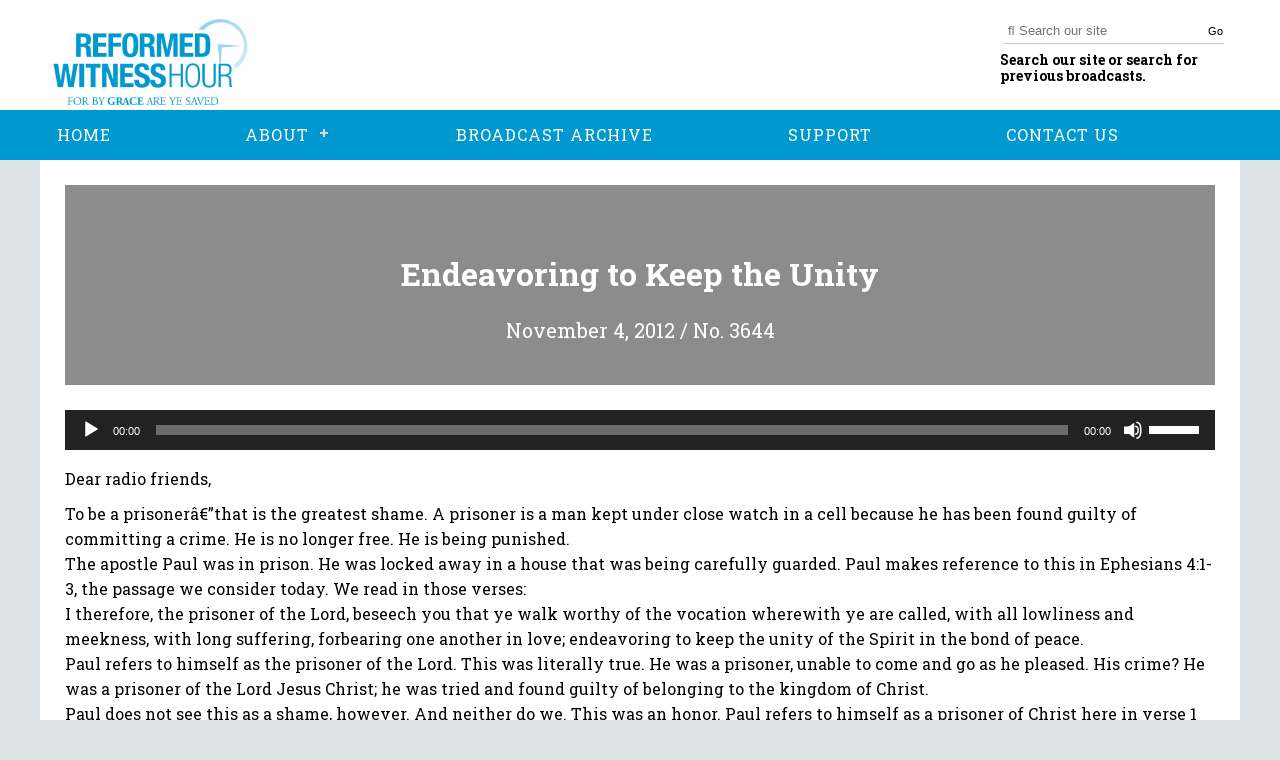

--- FILE ---
content_type: text/html; charset=UTF-8
request_url: http://reformedwitnesshour.org/broadcast/endeavoring-to-keep-the-unity/
body_size: 13242
content:
<!DOCTYPE html>
<html lang="en-US">
<head>
    <meta charset="UTF-8" />
    <meta name="viewport" content="width=device-width" />
    <script src="https://use.typekit.net/xpq2dtg.js"></script>
    <script>try{Typekit.load({ async: true });}catch(e){}</script>
    <link rel="stylesheet" type="text/css" href="http://reformedwitnesshour.org/wp-content/themes/ReformedWitnessHour/style.css" />
    <link rel="stylesheet" type="text/css" href="http://reformedwitnesshour.org/wp-content/themes/ReformedWitnessHour/css/style.css" />
    <link rel="stylesheet" href="https://maxcdn.bootstrapcdn.com/font-awesome/4.7.0/css/font-awesome.min.css">
    <link href="https://fonts.googleapis.com/css?family=Roboto+Slab:300,400,700" rel="stylesheet">
    <title>Endeavoring to Keep the Unity | Reformed Witness Hour</title>
<meta name='robots' content='max-image-preview:large' />
<link rel='dns-prefetch' href='//s.w.org' />
<link rel="alternate" type="application/rss+xml" title="Reformed Witness Hour &raquo; Feed" href="http://reformedwitnesshour.org/feed/" />
<link rel="alternate" type="application/rss+xml" title="Reformed Witness Hour &raquo; Comments Feed" href="http://reformedwitnesshour.org/comments/feed/" />
		<script type="text/javascript">
			window._wpemojiSettings = {"baseUrl":"https:\/\/s.w.org\/images\/core\/emoji\/13.0.1\/72x72\/","ext":".png","svgUrl":"https:\/\/s.w.org\/images\/core\/emoji\/13.0.1\/svg\/","svgExt":".svg","source":{"concatemoji":"http:\/\/reformedwitnesshour.org\/wp-includes\/js\/wp-emoji-release.min.js?ver=5.7.14"}};
			!function(e,a,t){var n,r,o,i=a.createElement("canvas"),p=i.getContext&&i.getContext("2d");function s(e,t){var a=String.fromCharCode;p.clearRect(0,0,i.width,i.height),p.fillText(a.apply(this,e),0,0);e=i.toDataURL();return p.clearRect(0,0,i.width,i.height),p.fillText(a.apply(this,t),0,0),e===i.toDataURL()}function c(e){var t=a.createElement("script");t.src=e,t.defer=t.type="text/javascript",a.getElementsByTagName("head")[0].appendChild(t)}for(o=Array("flag","emoji"),t.supports={everything:!0,everythingExceptFlag:!0},r=0;r<o.length;r++)t.supports[o[r]]=function(e){if(!p||!p.fillText)return!1;switch(p.textBaseline="top",p.font="600 32px Arial",e){case"flag":return s([127987,65039,8205,9895,65039],[127987,65039,8203,9895,65039])?!1:!s([55356,56826,55356,56819],[55356,56826,8203,55356,56819])&&!s([55356,57332,56128,56423,56128,56418,56128,56421,56128,56430,56128,56423,56128,56447],[55356,57332,8203,56128,56423,8203,56128,56418,8203,56128,56421,8203,56128,56430,8203,56128,56423,8203,56128,56447]);case"emoji":return!s([55357,56424,8205,55356,57212],[55357,56424,8203,55356,57212])}return!1}(o[r]),t.supports.everything=t.supports.everything&&t.supports[o[r]],"flag"!==o[r]&&(t.supports.everythingExceptFlag=t.supports.everythingExceptFlag&&t.supports[o[r]]);t.supports.everythingExceptFlag=t.supports.everythingExceptFlag&&!t.supports.flag,t.DOMReady=!1,t.readyCallback=function(){t.DOMReady=!0},t.supports.everything||(n=function(){t.readyCallback()},a.addEventListener?(a.addEventListener("DOMContentLoaded",n,!1),e.addEventListener("load",n,!1)):(e.attachEvent("onload",n),a.attachEvent("onreadystatechange",function(){"complete"===a.readyState&&t.readyCallback()})),(n=t.source||{}).concatemoji?c(n.concatemoji):n.wpemoji&&n.twemoji&&(c(n.twemoji),c(n.wpemoji)))}(window,document,window._wpemojiSettings);
		</script>
		<style type="text/css">
img.wp-smiley,
img.emoji {
	display: inline !important;
	border: none !important;
	box-shadow: none !important;
	height: 1em !important;
	width: 1em !important;
	margin: 0 .07em !important;
	vertical-align: -0.1em !important;
	background: none !important;
	padding: 0 !important;
}
</style>
	<link rel='stylesheet' id='wp-block-library-css'  href='http://reformedwitnesshour.org/wp-includes/css/dist/block-library/style.min.css?ver=5.7.14' type='text/css' media='all' />
<link rel='stylesheet' id='contact-form-7-css'  href='http://reformedwitnesshour.org/wp-content/plugins/contact-form-7/includes/css/styles.css?ver=5.4.1' type='text/css' media='all' />
<link rel='stylesheet' id='ecwd-popup-style-css'  href='http://reformedwitnesshour.org/wp-content/plugins/event-calendar-wd/css/ecwd_popup.css?ver=1.1.41_59e4ee6b1505e' type='text/css' media='all' />
<link rel='stylesheet' id='ecwd_font-awesome-css'  href='http://reformedwitnesshour.org/wp-content/plugins/event-calendar-wd/css/font-awesome/font-awesome.css?ver=1.1.41_59e4ee6b1505e' type='text/css' media='all' />
<link rel='stylesheet' id='ecwd-public-css'  href='http://reformedwitnesshour.org/wp-content/plugins/event-calendar-wd/css/style.css?ver=1.1.41_59e4ee6b1505e' type='text/css' media='all' />
<link rel='stylesheet' id='blankslate-style-css'  href='http://reformedwitnesshour.org/wp-content/themes/blankslate/style.css?ver=5.7.14' type='text/css' media='all' />
<link rel='stylesheet' id='child-style-css'  href='http://reformedwitnesshour.org/wp-content/themes/ReformedWitnessHour/style.css?ver=1.0.0' type='text/css' media='all' />
<link rel='stylesheet' id='cssmenu-styles-css'  href='http://reformedwitnesshour.org/wp-content/themes/ReformedWitnessHour/cssmenu/styles.css?ver=5.7.14' type='text/css' media='all' />
<!--n2css--><script type='text/javascript' src='http://reformedwitnesshour.org/wp-includes/js/jquery/jquery.min.js?ver=3.5.1' id='jquery-core-js'></script>
<script type='text/javascript' src='http://reformedwitnesshour.org/wp-includes/js/jquery/jquery-migrate.min.js?ver=3.3.2' id='jquery-migrate-js'></script>
<script type='text/javascript' src='http://reformedwitnesshour.org/wp-content/themes/ReformedWitnessHour/cssmenu/script.js?ver=5.7.14' id='cssmenu-js-js'></script>
<link rel="https://api.w.org/" href="http://reformedwitnesshour.org/wp-json/" /><link rel="alternate" type="application/json" href="http://reformedwitnesshour.org/wp-json/wp/v2/broadcast/3665" /><link rel="EditURI" type="application/rsd+xml" title="RSD" href="http://reformedwitnesshour.org/xmlrpc.php?rsd" />
<link rel="wlwmanifest" type="application/wlwmanifest+xml" href="http://reformedwitnesshour.org/wp-includes/wlwmanifest.xml" /> 
<meta name="generator" content="WordPress 5.7.14" />
<link rel="canonical" href="http://reformedwitnesshour.org/broadcast/endeavoring-to-keep-the-unity/" />
<link rel='shortlink' href='http://reformedwitnesshour.org/?p=3665' />
<link rel="alternate" type="application/json+oembed" href="http://reformedwitnesshour.org/wp-json/oembed/1.0/embed?url=http%3A%2F%2Freformedwitnesshour.org%2Fbroadcast%2Fendeavoring-to-keep-the-unity%2F" />
<link rel="alternate" type="text/xml+oembed" href="http://reformedwitnesshour.org/wp-json/oembed/1.0/embed?url=http%3A%2F%2Freformedwitnesshour.org%2Fbroadcast%2Fendeavoring-to-keep-the-unity%2F&#038;format=xml" />
<!-- HFCM by 99 Robots - Snippet # 1: Google Analytics -->
<!-- Global site tag (gtag.js) - Google Analytics -->
<script async src="https://www.googletagmanager.com/gtag/js?id=UA-136083008-1"></script>
<script>
  window.dataLayer = window.dataLayer || [];
  function gtag(){dataLayer.push(arguments);}
  gtag('js', new Date());

  gtag('config', 'UA-136083008-1');
</script>
<!-- Google Tag Manager -->
<script>(function(w,d,s,l,i){w[l]=w[l]||[];w[l].push({'gtm.start':
new Date().getTime(),event:'gtm.js'});var f=d.getElementsByTagName(s)[0],
j=d.createElement(s),dl=l!='dataLayer'?'&l='+l:'';j.async=true;j.src=
'https://www.googletagmanager.com/gtm.js?id='+i+dl;f.parentNode.insertBefore(j,f);
})(window,document,'script','dataLayer','GTM-KPVK24D');</script>
<!-- End Google Tag Manager -->
<!-- /end HFCM by 99 Robots -->
<style type="text/css">.recentcomments a{display:inline !important;padding:0 !important;margin:0 !important;}</style>		<style type="text/css" id="wp-custom-css">
			.broadcast-container h2 {
	  font-size: 20px;
    margin-bottom: 10px;
    margin-top: 20px;
}
.broadcast-container p {
	margin-bottom: 10px;
}

.post-template-default #content {
	min-height: 100vh;
	width: 100%;
	max-width: 1200px;
	margin: auto;
	background: #FFF;
	padding-top: 1px;
}

.post-template-default #content header {
	text-align: center;
	background: #8c8c8c;
	margin-bottom: 25px;
	padding: 25px;
	color: #fff;
	margin: 15px;
}
.post-template-default #content header h1 {
	font-size: 32px;
	font-weight: bold;
	padding-bottom: 10px;
}
.post-template-default #content header h2 {
	font-size: 20px;
	margin-bottom: 10px;
	margin-top: 20px;
}

.post-template-default #content .entry-content {
	padding: 25px;
}

.post-template-default #comments {
	display: none;
}

.post-template-default #content footer {
	display: none
}
.post-template-default #sidebar {
	display: none;
}
#searchform {
	background: none;
	display: flex;
}
#searchform #s {
	font-family: Arial, FontAwesome;
	width: 100%;
	right: 0;
	border: none;
	border-bottom: 1px solid #CCC;
	border-radius: 0px;
}
header .upper-header .search form button {
	cursor: pointer;
	background: none;
	color: #000;
	margin-left: -20px;
	left: 0;
}

header .upper-header h1 img {
	height: 100px;
}
header nav, #cssmenu, footer, #cssmenu ul ul li a, a.support-button {
	background-color: #0099cf;	
	color: #FFF;
}
#cssmenu > ul > li > a {
	color: #FFF;
}
#cssmenu > ul > li > a:hover {
	font-weight: bold;
}

.elementor-228 .elementor-element.elementor-element-zc8piyr.elementor-widget-heading .elementor-heading-title, .latest-broadcast h2, #mc_embed_signup h2  {
	color: #000 !important;
}

body, .elementor-228 .elementor-element.elementor-element-huy2mnh > .elementor-widget-container {
	background: #dce3e4;
}

.broadcast-container h1 {
	text-align: center;
  font-size: 2rem;
  margin-top: 1.5em;
}
		</style>
		</head>
<body class="broadcast-template-default single single-broadcast postid-3665 ecwd-theme-parent-blankslate ecwd-theme-child-ReformedWitnessHour elementor-default elementor-kit-4893">
    <header id="header" role="banner">
      <div class="wrapper">
        <div class="upper-header">
          <a href="http://reformedwitnesshour.org"><h1><img src="http://reformedwitnesshour.org/wp-content/themes/ReformedWitnessHour/img/logo2.png" alt="Reformed Witness Hour"></h1></a>
          <div id="search" class="search">
            <form role="search" method="get" id="searchform" class="searchform" action="http://reformedwitnesshour.org">
              <input name="s" id="s" type="text" placeholder="&#xF002; Search our site" style="font-family:Arial, FontAwesome" />
              <button type="submit" id="searchsubmit">Go</button>
            </form>
            <p>Search our site or search for previous broadcasts.</p>
          </div>
        </div>
      </div>
      <nav id="menu" class="nav-collapse" role="navigation">
        <div class="wrapper">
          <div id="cssmenu" class="menu-main-menu-container"><ul id="menu-main-menu" class="menu"><li id="menu-item-248" class="menu-item menu-item-type-post_type menu-item-object-page menu-item-home"><a href="http://reformedwitnesshour.org/"><span>HOME</span></a></li>
<li id="menu-item-263" class="menu-item menu-item-type-custom menu-item-object-custom menu-item-has-children has-sub"><a href="#"><span>ABOUT</span></a>
<ul>
	<li id="menu-item-150" class="menu-item menu-item-type-post_type menu-item-object-page"><a href="http://reformedwitnesshour.org/history/"><span>HISTORY</span></a></li>
	<li id="menu-item-149" class="menu-item menu-item-type-post_type menu-item-object-page"><a href="http://reformedwitnesshour.org/purpose/"><span>PURPOSE</span></a></li>
	<li id="menu-item-148" class="menu-item menu-item-type-post_type menu-item-object-page"><a href="http://reformedwitnesshour.org/radio-pastors/"><span>RADIO PASTORS</span></a></li>
</ul>
</li>
<li id="menu-item-268" class="menu-item menu-item-type-custom menu-item-object-custom"><a href="/broadcast/"><span>BROADCAST ARCHIVE</span></a></li>
<li id="menu-item-16" class="menu-item menu-item-type-post_type menu-item-object-page"><a href="http://reformedwitnesshour.org/support/"><span>SUPPORT</span></a></li>
<li id="menu-item-123" class="menu-item menu-item-type-post_type menu-item-object-page"><a href="http://reformedwitnesshour.org/contact-us/"><span>CONTACT US</span></a></li>
</ul></div>        </div>
      </nav>
    </header>
  <div id="container">
<section class="content white-background" id="content" role="main">
  <div class="white-background broadcast-container">
    <header class="single-header">
      <!-- Title -->
      <h1 class="entry-title">Endeavoring to Keep the Unity</h1>
      <!-- Date and Number -->
      <h2>November 4, 2012 / No. 3644</h2>
      <!-- Author -->
      <h2></h2>
    </header>
      <!--[if lt IE 9]><script>document.createElement('audio');</script><![endif]-->
<audio class="wp-audio-shortcode" id="audio-3665-1" preload="none" style="width: 100%;" controls="controls"><source type="audio/mpeg" src="http://reformedwitnesshour.org/wp-content/uploads/2018/03/2012nov04.mp3?_=1" /><a href="http://reformedwitnesshour.org/wp-content/uploads/2018/03/2012nov04.mp3">http://reformedwitnesshour.org/wp-content/uploads/2018/03/2012nov04.mp3</a></audio><br><p>Dear radio friends,</p>
<p>To be a prisonerâ€”that is the greatest shame.  A prisoner is a man kept under close watch in a cell because he has been found guilty of committing a crime.  He is no longer free.  He is being punished.<br />
      The apostle Paul was in prison.  He was locked away in a house that was being carefully guarded.  Paul makes reference to this in Ephesians 4:1-3, the passage we consider today.  We read in those verses:<br />
	I therefore, the prisoner of the Lord, beseech you that ye walk worthy of the vocation wherewith ye are called, with all lowliness and meekness, with long suffering, forbearing one another in love; endeavoring to keep the unity of the Spirit in the bond of peace.<br />
	Paul refers to himself as the prisoner of the Lord.  This was literally true.  He was a prisoner, unable to come and go as he pleased.  His crime?  He was a prisoner of the Lord Jesus Christ; he was tried and found guilty of belonging to the kingdom of Christ.<br />
      Paul does not see this as a shame, however.  And neither do we.  This was an honor.  Paul refers to himself as a prisoner of Christ here in verse 1 as a title of honor.  Paul was imprisoned for the sake of Christ because, in reality, Paul was a prisoner to Christ.  He did not come and go according to his own will.  Christ was his Lord, his Master.  Christ had sent him to places that Paul himself had not known that he would go.  Paulâ€™s will was subject to the will of Christ, his Ruler.  This was why Paul was in prison.  He served Christ unwaveringly.  It is with his authority as prisoner to Christ that Paul now gives us the exhortation of this chapter before us.<br />
      The verses we consider today begin the second half of this letter Paul writes.  This is typical of almost all of the letters that Paul wrote.  The first half of the letter is devoted to instruction in the blessed truths of the gospel.  It is called the didactic section of the letter.  In the first half Paul lays the doctrinal foundation that underlines everything he teaches in the second half of the epistle.  We have learned in our broadcasts some beautiful truths about the church.  We have learned of the election of the church.  We learned that Christ is the Head of the church.  We learned that the foundation of the church is Jesus Christ and the Word.  We have learned that to be a true member of the church we need to be made alive from the dead.  Then, finally, we learned of the mystery of the church, that in Christ the church, once limited to one nation, has now become universal in scope.  All these truths form the basis for the exhortations and instruction we receive in the last three chapters of this letter.<br />
      That means that we begin the practical section of this letter.  In the chapters to come we will receive all kinds of instruction and admonition in how we are to behave in the sphere of the church institute.  The first admonition we receive is to endeavor to keep the unity of the church.<br />
      Unity.  Blessed unity.  Unity is onenessâ€”oneness of thought, of aspirations and goals.  It is to dwell with each other in agreement.  The church is a unity.  It is the body of Christ, after all.  Christ is the Head of that body.  It is His will that the body performs.  His life is in the body, and the various members of that body work together harmoniously in order to achieve what the Head tells them to do.<br />
      The body whose members do not work together harmoniously, because they do not listen to the head, is a dysfunctional body.  It is a person who has MS.<br />
      The church of Jesus Christ is a unit.  And its members are called by Christ their Head to live in unity with each other.  This is an amazing reality, of course.  Just as a body is made up of a diversity of members that are so different from each other, so is the church.  The finger is so different from the ear, or the ear from the nose, or the nose from the knee, and so on.  There is a huge diversity of members in the human body.  Yet, they are a whole, a unit.  The body with all its members is one.<br />
      Well, the church is made up of young and old, men and women, different races, different classes of people.  The members have their own personalities, their own abilities, their own talents and gifts.  There is a diversity of people in the church.  And yet the church is a unit, it is one.  It is a living organism.<br />
      This unity is worked in the church by the Spirit.  It is a unity of the Spirit.  The Spirit is the Spirit of Christ.  It is that Spirit that provides the electrical impulse, so to speak, between the Head (who is Christ) and the members of His body, the church.  A human brain sends electrical impulses to the various members of the human body in order that they might fulfill its commands.  The Spirit is sent by Christ to dwell in each one of the members of the church.  And as that Spirit lives and works in us, Christ dwells in us.  So Christ, through His Spirit, directs the members of the church to live and dwell in unity with each other.  This is why Paul speaks of the unity of the Spirit.  Just as the members of the human body work in unity with each other, so also the members of the church.  If the members do not live in agreement of thought, aspiration, and goals the church is dysfunctional, a diseased body.  This, then, is what lies behind the exhortation of these first few verses of Ephesians 4.<br />
      This is also the idea of the bond of peace that Paul speaks of in verse 3.  A bond unites two or more people together into one.  And peace is that which creates the bond.  Peace.  Blessed, blessed peace!  Unity and peace go hand-in-hand with each other.  One cannot be had without the other.  Unity produces peace and peace, unity.  Peace is tranquility, harmony, good order.  The bond of peace is the harmony and tranquility that bind the members of the church together with one another.  When there is harmony and good order among the members of the church, then there is joy in the Lord.  The church becomes a beautiful place in which to live and dwell, a desirable and happy place.  Why?  Because there is peace there and everyone likes to have peace.  Who does not like to enjoy peace and tranquility in life?  The church must be that.  There must be a peace that binds together the members of the church into one in unity.<br />
      But we must understand that the apostle Paul here in these verses gives a command to the church institute, this church in Ephesus and its members.  He commands them:  Walk worthy of your calling.  The saints and faithful, as they live together within the confines of the church institute, are given this command in order that by it they might endeavor to keep the unity of the Spirit and the bond of peace.  But why does the church institute receive such a command if the church is a unit already?  If all those who are in Christ are members of His body and fulfill the will of their Head, why must we endeavor to keep that unity?<br />
      Because, dear listener, such unity does not come naturally to the members of the church.  You see, ever since the fall of man into sin, there is one vice, one particular evil that characterizes every member of the human race:  pride.  Man is inclined toward self-exaltation, self-centeredness, and self-pleasing.  Such pride is the root cause of contention and strife.  Pride produces in man all kinds of other sins and wickedness.  The proud man thinks he knows it all, that he is the epitome of truth and right.  The proud man is quick to speak evil of his neighbor to others.  One who is proud is quick to feel sorry for himself when he thinks he is being wronged.  A proud man is rough and merciless in his dealing with others.  He is not patient with others, willing to give them the benefit of the doubt.  Arrogance and haughtiness come out in his demeanor and dealings with others.  He is not willing to live in peace and love when there are differences of opinion.  He is standoffish and judgmental.  He seeks himself and his own and is easily provoked.  A proud man is quick to think evil of another and to shun him.<br />
      Pride is a horrible thing, my friends.  And every man, by nature, is characterized by it.  Godâ€™s people are not immune to this sin simply by virtue of their salvation.  I wish we were!  There would then be no reason for the admonition of this verse.<br />
      The result of such pride in the church is division and strife.  It interrupts the unity and peace of the congregation.  Instead of there being unity amidst diversity, there is emulation and wrath and strife and divisions and even schism.  Paul addresses these sins numerous times in every one of his letters.  The church institute that is characterized by this to one degree or another is not a very pretty church.  When members of a church are constantly criticizing one another, or the church itself, and when they in anger argue with each other, they do not display unity and peace.  On the contrary, there is a certain negativism that infiltrates the whole church.  The zeal and enthusiasm of the saints in the gospel wanes.  The church loses its joy and harmony.  It loses its blessed peace, where people desire to come out for a little while just to rest.<br />
      For this reason, Godâ€™s saints are called to endeavor to keep the unity.  We are called to exert ourselves with all that is in us to keep peace in the church.  There are ways, you know, that make for peace.  There are avenues that we can walk that will guard carefully the unity of the church.  Well, we are to give our diligence.  Strive to attend to those ways that will make for unity.<br />
      Here is the gift God gives His people in Christ:  peace.  Here is the gift He gives His church:  unity.  These are wonderful gifts.  These are precious gifts.  But they are so fragile.  So the command:  take care of these gifts.  Keep them.  Guard the unity and peace of the church carefully.  Do not let them slip away because of the sin and pride found in your sinful flesh.  Watch your tongue.  Guard your actions.  Hold in check your thoughts.  Keep the peaceâ€”even when there is controversy in the church, which there is going to be.<br />
      There is a way to keep the peace.  But when there is difference of opinion or controversy, the worst comes out in us because pride is thin-skinned.  It is so easily hurt and it is so quick to take offense.  It is so sensitive.  For that reason pride is so quick to retaliate:  â€œWhat can I do to hurt the next guy?  What can I do to show everyone that I have been hurt?  Somehow, some way, I will justify myself and show that Iâ€™m not the one in the wrong here.â€<br />
      No!  That is when we must strive the harder to maintain the peace of the church.  That is when we must insist that the harmony of the church, the unity that belongs there, may not be hurt.  We guard it and keep it.  No matter what the cost.  Even if that means that we let heresy win the day?  Heresy and wickedness may never win the day in the church.  But there is a way of dealing even with these and still makes for peace in the church.  And Paul says now:  â€œFollow that way.  Love the church and love the unity of the Spirit there.â€<br />
      Paul prescribes for us also the manner in which we are to endeavor to keep the unity of the church in these verses.  That is given us specifically in verse 2:  â€œWith all lowliness and meekness, with long suffering, forbearing one another in love.â€  When the members of the church are characterized by the virtues mentioned in these verses, then the result will be unity and peace in the church.  That means, of course, that all the vices and sins that stand contrary to these virtues must be shed from us each day, while we cloth ourselves with these virtues.  The chief virtue that needs to be guarded and kept is that of humility.<br />
      Ah, the opposite of prideâ€”humility.  It requires a deep sense of oneâ€™s own littleness and unworthiness.  Literally it is translated lowliness of mind.  This virtue reveals itself to others only when we have a humble opinion of ourselves.  One who is humble knows his own unworthiness and his own littleness in comparison to God.  He, in faith, acknowledges how great is his Creator and how small a creature he is in comparison to God.<br />
      In faith, he understands, too, that he is not even worthy to stand in the sight of a holy God.  So, humility is confessing with Paul that when I compare myself to my fellow believers, then I can say of myself that I am the chief of sinners.  A humble man sees his need for the cross and the redeeming work of Jesus Christ.  That is where humility begins.  If we know ourselves to be the chief of sinners, then certainly we also confess that we are less than the least of all the saints.  How dare I raise my eyes in pride over someone else in the church when I know who I amâ€”the chief of sinners?  How presumptuous I would be to think of myself more highly than another if I truly believe, like Paul, that I am the least of all saints.<br />
      With that virtue must be found her twin:  meekness.  Humility and meekness are the â€œpeanut butter and jelly,â€ the â€œsoup and sandwichâ€ of virtues.  One cannot be had without the other.  When one is humble, then he is also meek.  To be meek is to esteem our brother or sister more highly than ourselves.  It is the willingness to put the name and the welfare of someone else above that of our own name.  The result of meekness is gentleness and kindness.  In other words, what characterizes us within shows itself to others in how we deal with them.  Humility is an inner disposition of the heart.  Meekness is the resultant actionâ€”the ability to speak kindly and gently to others.  When we are meek we bolster another person.  We are ready to encourage others rather than cutting them down.  We suffer someone to hurt us without, in pride, retaliating.  Such meekness Jesus exhibited when He was reviled on the cross and He reviled not again.  This, too, we must endeavor to walk in if we are to keep the unity and keep the peace.  No grudges, no vengeance, no anger.<br />
      These virtues of humility and meekness form the foundation for the next two virtues.  We must be longsuffering and forbear one another in love.  Every member must exercise himself or herself with longsuffering, first of all.  This word means, as it looks, to suffer long when put to hurts and misfortunes.  When there are insults and injuries aimed at you, then suffer them.  Persevere patiently without retaliation.  Do not become discouraged or lose heart.  Longsuffering is a tough virtue to exercise.  When we are hurt, the natural reaction is to hurt back, certainly not to suffer long with the sins and weaknesses of others.<br />
      Then there is the twin sister of longsuffering:  forbearance.  Without letting up, Paul gives us another double-dose.  This literally means to hold oneself erect.  The idea is that we stand up straight when others pour out upon us contempt and scorn.  Because we love the church so much, and because we love our fellow members in the church, we do what is best for the fellow saint.  Even if that means sustaining or bearing the insult or injury he would aim at us.<br />
      Is anyone listening here today able to fulfill such virtues in our dealings with fellow saints in the church?  Anyone here free of pride?  Anyone here able to act in these ways to our fellow saints?  There are a few, but they are rare exceptions who are characterized by these virtues.  Blessed is that person who is.  The point is, do we see how much we must love the church?  Not only are we called to join the church, but we are to love the church.  Do you see how much we ought even to sacrifice ourselves for the unity of the church of Jesus Christ in this world and for the peace of Zion?  Are we willing to be defamed and hurt because we love the church?  Are we willing to keep silence and positively defend our brothers and sisters in the Lord because we love the church?  Not because we are such grand and noble people, but because we love the church.  We love Godâ€™s people.  We have cast our lot with them in this world.<br />
      â€œFor sake of friends and kindred dear, my heartâ€™s desire is Zionâ€™s peace; and for the house of God, the Lord, my loving care shall never ceaseâ€ (Psalter 350).  That is why we guard ourselves and seek to be characterized by the virtues here in this word of God before us.<br />
      In the first verse of this chapter we are given the incentive to do so.  Paul beseeches the members of the church in Ephesus.  That word â€œbeseechâ€ means simply that Paul entreats or encourages the members of the church in Ephesus to walk worthy of their calling.  This is not a harsh rebuke.  The members in the Ephesian church, we read, are characterized by their first love.  So Paul entreats them:  walk worthy of your calling.  But in this command we find the incentive to endeavor to keep the unity of the church.  True members of the church of Christ have been called by Christ.  They are believers.  They have been called out of the darkness of sin and into Godâ€™s light.  They have been called out of death and into life.  That is the â€œvocationâ€ that is referred to here.  It is our spiritual call and the fervent effectual call by which we have been saved.  In other words, the incentive to keep the peace of the church is the very salvation believers have received in Christ.  They are not of this world anymore.  We belong to Christ.  We are living members of His body.  What a privilege.  We are called by Godâ€™s grace.  Well then, Paul says, walk worthy of that calling.<br />
      There it is.  Walk in your place in the church and do so suitably, in a manner that is worthy of Christ.  Grow and progress in grace and love.  Do this as you walk with Godâ€™s saints.  This can be done only when there is peace and unity in the church.<br />
      How much are you and I striving to avoid pride, envy, and self-seeking?  How humble are we?  Have we cast in our all with the church?  How do we view our lives in the church where we are members?  God give us grace to keep the unity of the church and pray for the peace of Zion.<br />
      Let us pray.<br />
O Lord our God and heavenly Father, we are thankful for Zion, Thy church.  May we endeavor to put aside our own sin and to walk in unity and peace with our fellow saints.  Where we have failed, Father, forgive us and give us the strength now to go forward and endeavor to keep the unity.  For Jesusâ€™ sake, Amen.</p>
<div id="comments">
</div>  </div>
</section>
        </div>
        <footer id="footer" role="contentinfo">
          <div class="wrapper">
            <nav>
              <div class="menu-main-menu-container"><ul id="menu-main-menu-1" class="menu"><li class="menu-item menu-item-type-post_type menu-item-object-page menu-item-home menu-item-248"><a href="http://reformedwitnesshour.org/">HOME</a></li>
<li class="menu-item menu-item-type-custom menu-item-object-custom menu-item-has-children menu-item-263"><a href="#">ABOUT</a>
<ul class="sub-menu">
	<li class="menu-item menu-item-type-post_type menu-item-object-page menu-item-150"><a href="http://reformedwitnesshour.org/history/">HISTORY</a></li>
	<li class="menu-item menu-item-type-post_type menu-item-object-page menu-item-149"><a href="http://reformedwitnesshour.org/purpose/">PURPOSE</a></li>
	<li class="menu-item menu-item-type-post_type menu-item-object-page menu-item-148"><a href="http://reformedwitnesshour.org/radio-pastors/">RADIO PASTORS</a></li>
</ul>
</li>
<li class="menu-item menu-item-type-custom menu-item-object-custom menu-item-268"><a href="/broadcast/">BROADCAST ARCHIVE</a></li>
<li class="menu-item menu-item-type-post_type menu-item-object-page menu-item-16"><a href="http://reformedwitnesshour.org/support/">SUPPORT</a></li>
<li class="menu-item menu-item-type-post_type menu-item-object-page menu-item-123"><a href="http://reformedwitnesshour.org/contact-us/">CONTACT US</a></li>
</ul></div>              <ul class="footer-social">
                <li class="facebook"><a href="https://www.facebook.com/reformedwitness/"><img src="http://reformedwitnesshour.org/wp-content/themes/ReformedWitnessHour/img/facebook.png" alt=""></a></li>
                <li class="sermon-audio"><a href="https://www.sermonaudio.com/source_detail.asp?sourceid=rwh"><img src="http://reformedwitnesshour.org/wp-content/themes/ReformedWitnessHour/img/sermon-audio.png" alt=""></a></li>
              </ul>
            </nav>
          </div>
          <div class="lower-footer">
            <div class="wrapper">
              <p>Copyright Reformed Witness Hour 2022</p>
            </div>
          </div>
        </footer>
    <!-- HFCM by 99 Robots - Snippet # 2: Google Analytics (footer) -->
<!-- Google Tag Manager (noscript) -->
<noscript><iframe src="https://www.googletagmanager.com/ns.html?id=GTM-KPVK24D"
height="0" width="0" style="display:none;visibility:hidden"></iframe></noscript>
<!-- End Google Tag Manager (noscript) -->
<!-- /end HFCM by 99 Robots -->
<script>
jQuery(document).ready(function ($) {
var deviceAgent = navigator.userAgent.toLowerCase();
if (deviceAgent.match(/(iphone|ipod|ipad)/)) {
$("html").addClass("ios");
$("html").addClass("mobile");
}
if (navigator.userAgent.search("MSIE") >= 0) {
$("html").addClass("ie");
}
else if (navigator.userAgent.search("Chrome") >= 0) {
$("html").addClass("chrome");
}
else if (navigator.userAgent.search("Firefox") >= 0) {
$("html").addClass("firefox");
}
else if (navigator.userAgent.search("Safari") >= 0 && navigator.userAgent.search("Chrome") < 0) {
$("html").addClass("safari");
}
else if (navigator.userAgent.search("Opera") >= 0) {
$("html").addClass("opera");
}
});
</script>
<link rel='stylesheet' id='mediaelement-css'  href='http://reformedwitnesshour.org/wp-includes/js/mediaelement/mediaelementplayer-legacy.min.css?ver=4.2.16' type='text/css' media='all' />
<link rel='stylesheet' id='wp-mediaelement-css'  href='http://reformedwitnesshour.org/wp-includes/js/mediaelement/wp-mediaelement.min.css?ver=5.7.14' type='text/css' media='all' />
<script type='text/javascript' src='http://reformedwitnesshour.org/wp-content/plugins/event-calendar-wd/js/ecwd_popup.js?ver=1.1.41_59e4ee6b1505e' id='ecwd-popup-js'></script>
<script type='text/javascript' src='http://reformedwitnesshour.org/wp-includes/js/jquery/ui/core.min.js?ver=1.12.1' id='jquery-ui-core-js'></script>
<script type='text/javascript' src='http://reformedwitnesshour.org/wp-includes/js/jquery/ui/mouse.min.js?ver=1.12.1' id='jquery-ui-mouse-js'></script>
<script type='text/javascript' src='http://reformedwitnesshour.org/wp-includes/js/jquery/ui/draggable.min.js?ver=1.12.1' id='jquery-ui-draggable-js'></script>
<script type='text/javascript' src='http://reformedwitnesshour.org/wp-includes/js/imagesloaded.min.js?ver=4.1.4' id='imagesloaded-js'></script>
<script type='text/javascript' src='http://reformedwitnesshour.org/wp-includes/js/masonry.min.js?ver=4.2.2' id='masonry-js'></script>
<script type='text/javascript' id='ecwd-public-js-extra'>
/* <![CDATA[ */
var ecwd = {"ajaxurl":"http:\/\/reformedwitnesshour.org\/wp-admin\/admin-ajax.php","ajaxnonce":"ca5fbdad7e","loadingText":"Loading...","event_popup_title_text":"Event Details","plugin_url":"http:\/\/reformedwitnesshour.org\/wp-content\/plugins\/event-calendar-wd","gmap_key":"","gmap_style":""};
/* ]]> */
</script>
<script type='text/javascript' src='http://reformedwitnesshour.org/wp-content/plugins/event-calendar-wd/js/scripts.js?ver=1.1.41_59e4ee6b1505e' id='ecwd-public-js'></script>
<script type='text/javascript' src='http://reformedwitnesshour.org/wp-includes/js/dist/vendor/wp-polyfill.min.js?ver=7.4.4' id='wp-polyfill-js'></script>
<script type='text/javascript' id='wp-polyfill-js-after'>
( 'fetch' in window ) || document.write( '<script src="http://reformedwitnesshour.org/wp-includes/js/dist/vendor/wp-polyfill-fetch.min.js?ver=3.0.0"></scr' + 'ipt>' );( document.contains ) || document.write( '<script src="http://reformedwitnesshour.org/wp-includes/js/dist/vendor/wp-polyfill-node-contains.min.js?ver=3.42.0"></scr' + 'ipt>' );( window.DOMRect ) || document.write( '<script src="http://reformedwitnesshour.org/wp-includes/js/dist/vendor/wp-polyfill-dom-rect.min.js?ver=3.42.0"></scr' + 'ipt>' );( window.URL && window.URL.prototype && window.URLSearchParams ) || document.write( '<script src="http://reformedwitnesshour.org/wp-includes/js/dist/vendor/wp-polyfill-url.min.js?ver=3.6.4"></scr' + 'ipt>' );( window.FormData && window.FormData.prototype.keys ) || document.write( '<script src="http://reformedwitnesshour.org/wp-includes/js/dist/vendor/wp-polyfill-formdata.min.js?ver=3.0.12"></scr' + 'ipt>' );( Element.prototype.matches && Element.prototype.closest ) || document.write( '<script src="http://reformedwitnesshour.org/wp-includes/js/dist/vendor/wp-polyfill-element-closest.min.js?ver=2.0.2"></scr' + 'ipt>' );( 'objectFit' in document.documentElement.style ) || document.write( '<script src="http://reformedwitnesshour.org/wp-includes/js/dist/vendor/wp-polyfill-object-fit.min.js?ver=2.3.4"></scr' + 'ipt>' );
</script>
<script type='text/javascript' id='contact-form-7-js-extra'>
/* <![CDATA[ */
var wpcf7 = {"api":{"root":"http:\/\/reformedwitnesshour.org\/wp-json\/","namespace":"contact-form-7\/v1"}};
/* ]]> */
</script>
<script type='text/javascript' src='http://reformedwitnesshour.org/wp-content/plugins/contact-form-7/includes/js/index.js?ver=5.4.1' id='contact-form-7-js'></script>
<script type='text/javascript' src='http://reformedwitnesshour.org/wp-includes/js/wp-embed.min.js?ver=5.7.14' id='wp-embed-js'></script>
<script type='text/javascript' id='mediaelement-core-js-before'>
var mejsL10n = {"language":"en","strings":{"mejs.download-file":"Download File","mejs.install-flash":"You are using a browser that does not have Flash player enabled or installed. Please turn on your Flash player plugin or download the latest version from https:\/\/get.adobe.com\/flashplayer\/","mejs.fullscreen":"Fullscreen","mejs.play":"Play","mejs.pause":"Pause","mejs.time-slider":"Time Slider","mejs.time-help-text":"Use Left\/Right Arrow keys to advance one second, Up\/Down arrows to advance ten seconds.","mejs.live-broadcast":"Live Broadcast","mejs.volume-help-text":"Use Up\/Down Arrow keys to increase or decrease volume.","mejs.unmute":"Unmute","mejs.mute":"Mute","mejs.volume-slider":"Volume Slider","mejs.video-player":"Video Player","mejs.audio-player":"Audio Player","mejs.captions-subtitles":"Captions\/Subtitles","mejs.captions-chapters":"Chapters","mejs.none":"None","mejs.afrikaans":"Afrikaans","mejs.albanian":"Albanian","mejs.arabic":"Arabic","mejs.belarusian":"Belarusian","mejs.bulgarian":"Bulgarian","mejs.catalan":"Catalan","mejs.chinese":"Chinese","mejs.chinese-simplified":"Chinese (Simplified)","mejs.chinese-traditional":"Chinese (Traditional)","mejs.croatian":"Croatian","mejs.czech":"Czech","mejs.danish":"Danish","mejs.dutch":"Dutch","mejs.english":"English","mejs.estonian":"Estonian","mejs.filipino":"Filipino","mejs.finnish":"Finnish","mejs.french":"French","mejs.galician":"Galician","mejs.german":"German","mejs.greek":"Greek","mejs.haitian-creole":"Haitian Creole","mejs.hebrew":"Hebrew","mejs.hindi":"Hindi","mejs.hungarian":"Hungarian","mejs.icelandic":"Icelandic","mejs.indonesian":"Indonesian","mejs.irish":"Irish","mejs.italian":"Italian","mejs.japanese":"Japanese","mejs.korean":"Korean","mejs.latvian":"Latvian","mejs.lithuanian":"Lithuanian","mejs.macedonian":"Macedonian","mejs.malay":"Malay","mejs.maltese":"Maltese","mejs.norwegian":"Norwegian","mejs.persian":"Persian","mejs.polish":"Polish","mejs.portuguese":"Portuguese","mejs.romanian":"Romanian","mejs.russian":"Russian","mejs.serbian":"Serbian","mejs.slovak":"Slovak","mejs.slovenian":"Slovenian","mejs.spanish":"Spanish","mejs.swahili":"Swahili","mejs.swedish":"Swedish","mejs.tagalog":"Tagalog","mejs.thai":"Thai","mejs.turkish":"Turkish","mejs.ukrainian":"Ukrainian","mejs.vietnamese":"Vietnamese","mejs.welsh":"Welsh","mejs.yiddish":"Yiddish"}};
</script>
<script type='text/javascript' src='http://reformedwitnesshour.org/wp-includes/js/mediaelement/mediaelement-and-player.min.js?ver=4.2.16' id='mediaelement-core-js'></script>
<script type='text/javascript' src='http://reformedwitnesshour.org/wp-includes/js/mediaelement/mediaelement-migrate.min.js?ver=5.7.14' id='mediaelement-migrate-js'></script>
<script type='text/javascript' id='mediaelement-js-extra'>
/* <![CDATA[ */
var _wpmejsSettings = {"pluginPath":"\/wp-includes\/js\/mediaelement\/","classPrefix":"mejs-","stretching":"responsive"};
/* ]]> */
</script>
<script type='text/javascript' src='http://reformedwitnesshour.org/wp-includes/js/mediaelement/wp-mediaelement.min.js?ver=5.7.14' id='wp-mediaelement-js'></script>
  </body>
</html>
